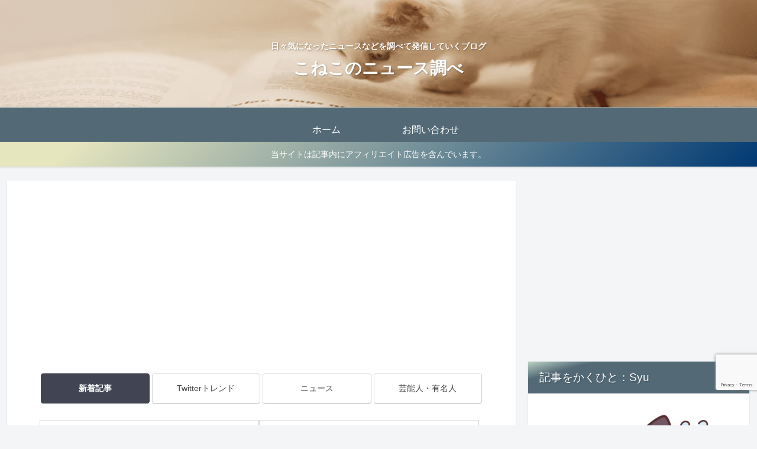

--- FILE ---
content_type: text/html; charset=utf-8
request_url: https://www.google.com/recaptcha/api2/anchor?ar=1&k=6Ld1He4qAAAAAE8KoiKCiEzBDmBXlnqQSbMUH-fp&co=aHR0cHM6Ly9zYWt1cmFpbnRlcnNlbGVjdGlvbi5jb206NDQz&hl=en&v=PoyoqOPhxBO7pBk68S4YbpHZ&size=invisible&anchor-ms=20000&execute-ms=30000&cb=me203254pt4s
body_size: 48803
content:
<!DOCTYPE HTML><html dir="ltr" lang="en"><head><meta http-equiv="Content-Type" content="text/html; charset=UTF-8">
<meta http-equiv="X-UA-Compatible" content="IE=edge">
<title>reCAPTCHA</title>
<style type="text/css">
/* cyrillic-ext */
@font-face {
  font-family: 'Roboto';
  font-style: normal;
  font-weight: 400;
  font-stretch: 100%;
  src: url(//fonts.gstatic.com/s/roboto/v48/KFO7CnqEu92Fr1ME7kSn66aGLdTylUAMa3GUBHMdazTgWw.woff2) format('woff2');
  unicode-range: U+0460-052F, U+1C80-1C8A, U+20B4, U+2DE0-2DFF, U+A640-A69F, U+FE2E-FE2F;
}
/* cyrillic */
@font-face {
  font-family: 'Roboto';
  font-style: normal;
  font-weight: 400;
  font-stretch: 100%;
  src: url(//fonts.gstatic.com/s/roboto/v48/KFO7CnqEu92Fr1ME7kSn66aGLdTylUAMa3iUBHMdazTgWw.woff2) format('woff2');
  unicode-range: U+0301, U+0400-045F, U+0490-0491, U+04B0-04B1, U+2116;
}
/* greek-ext */
@font-face {
  font-family: 'Roboto';
  font-style: normal;
  font-weight: 400;
  font-stretch: 100%;
  src: url(//fonts.gstatic.com/s/roboto/v48/KFO7CnqEu92Fr1ME7kSn66aGLdTylUAMa3CUBHMdazTgWw.woff2) format('woff2');
  unicode-range: U+1F00-1FFF;
}
/* greek */
@font-face {
  font-family: 'Roboto';
  font-style: normal;
  font-weight: 400;
  font-stretch: 100%;
  src: url(//fonts.gstatic.com/s/roboto/v48/KFO7CnqEu92Fr1ME7kSn66aGLdTylUAMa3-UBHMdazTgWw.woff2) format('woff2');
  unicode-range: U+0370-0377, U+037A-037F, U+0384-038A, U+038C, U+038E-03A1, U+03A3-03FF;
}
/* math */
@font-face {
  font-family: 'Roboto';
  font-style: normal;
  font-weight: 400;
  font-stretch: 100%;
  src: url(//fonts.gstatic.com/s/roboto/v48/KFO7CnqEu92Fr1ME7kSn66aGLdTylUAMawCUBHMdazTgWw.woff2) format('woff2');
  unicode-range: U+0302-0303, U+0305, U+0307-0308, U+0310, U+0312, U+0315, U+031A, U+0326-0327, U+032C, U+032F-0330, U+0332-0333, U+0338, U+033A, U+0346, U+034D, U+0391-03A1, U+03A3-03A9, U+03B1-03C9, U+03D1, U+03D5-03D6, U+03F0-03F1, U+03F4-03F5, U+2016-2017, U+2034-2038, U+203C, U+2040, U+2043, U+2047, U+2050, U+2057, U+205F, U+2070-2071, U+2074-208E, U+2090-209C, U+20D0-20DC, U+20E1, U+20E5-20EF, U+2100-2112, U+2114-2115, U+2117-2121, U+2123-214F, U+2190, U+2192, U+2194-21AE, U+21B0-21E5, U+21F1-21F2, U+21F4-2211, U+2213-2214, U+2216-22FF, U+2308-230B, U+2310, U+2319, U+231C-2321, U+2336-237A, U+237C, U+2395, U+239B-23B7, U+23D0, U+23DC-23E1, U+2474-2475, U+25AF, U+25B3, U+25B7, U+25BD, U+25C1, U+25CA, U+25CC, U+25FB, U+266D-266F, U+27C0-27FF, U+2900-2AFF, U+2B0E-2B11, U+2B30-2B4C, U+2BFE, U+3030, U+FF5B, U+FF5D, U+1D400-1D7FF, U+1EE00-1EEFF;
}
/* symbols */
@font-face {
  font-family: 'Roboto';
  font-style: normal;
  font-weight: 400;
  font-stretch: 100%;
  src: url(//fonts.gstatic.com/s/roboto/v48/KFO7CnqEu92Fr1ME7kSn66aGLdTylUAMaxKUBHMdazTgWw.woff2) format('woff2');
  unicode-range: U+0001-000C, U+000E-001F, U+007F-009F, U+20DD-20E0, U+20E2-20E4, U+2150-218F, U+2190, U+2192, U+2194-2199, U+21AF, U+21E6-21F0, U+21F3, U+2218-2219, U+2299, U+22C4-22C6, U+2300-243F, U+2440-244A, U+2460-24FF, U+25A0-27BF, U+2800-28FF, U+2921-2922, U+2981, U+29BF, U+29EB, U+2B00-2BFF, U+4DC0-4DFF, U+FFF9-FFFB, U+10140-1018E, U+10190-1019C, U+101A0, U+101D0-101FD, U+102E0-102FB, U+10E60-10E7E, U+1D2C0-1D2D3, U+1D2E0-1D37F, U+1F000-1F0FF, U+1F100-1F1AD, U+1F1E6-1F1FF, U+1F30D-1F30F, U+1F315, U+1F31C, U+1F31E, U+1F320-1F32C, U+1F336, U+1F378, U+1F37D, U+1F382, U+1F393-1F39F, U+1F3A7-1F3A8, U+1F3AC-1F3AF, U+1F3C2, U+1F3C4-1F3C6, U+1F3CA-1F3CE, U+1F3D4-1F3E0, U+1F3ED, U+1F3F1-1F3F3, U+1F3F5-1F3F7, U+1F408, U+1F415, U+1F41F, U+1F426, U+1F43F, U+1F441-1F442, U+1F444, U+1F446-1F449, U+1F44C-1F44E, U+1F453, U+1F46A, U+1F47D, U+1F4A3, U+1F4B0, U+1F4B3, U+1F4B9, U+1F4BB, U+1F4BF, U+1F4C8-1F4CB, U+1F4D6, U+1F4DA, U+1F4DF, U+1F4E3-1F4E6, U+1F4EA-1F4ED, U+1F4F7, U+1F4F9-1F4FB, U+1F4FD-1F4FE, U+1F503, U+1F507-1F50B, U+1F50D, U+1F512-1F513, U+1F53E-1F54A, U+1F54F-1F5FA, U+1F610, U+1F650-1F67F, U+1F687, U+1F68D, U+1F691, U+1F694, U+1F698, U+1F6AD, U+1F6B2, U+1F6B9-1F6BA, U+1F6BC, U+1F6C6-1F6CF, U+1F6D3-1F6D7, U+1F6E0-1F6EA, U+1F6F0-1F6F3, U+1F6F7-1F6FC, U+1F700-1F7FF, U+1F800-1F80B, U+1F810-1F847, U+1F850-1F859, U+1F860-1F887, U+1F890-1F8AD, U+1F8B0-1F8BB, U+1F8C0-1F8C1, U+1F900-1F90B, U+1F93B, U+1F946, U+1F984, U+1F996, U+1F9E9, U+1FA00-1FA6F, U+1FA70-1FA7C, U+1FA80-1FA89, U+1FA8F-1FAC6, U+1FACE-1FADC, U+1FADF-1FAE9, U+1FAF0-1FAF8, U+1FB00-1FBFF;
}
/* vietnamese */
@font-face {
  font-family: 'Roboto';
  font-style: normal;
  font-weight: 400;
  font-stretch: 100%;
  src: url(//fonts.gstatic.com/s/roboto/v48/KFO7CnqEu92Fr1ME7kSn66aGLdTylUAMa3OUBHMdazTgWw.woff2) format('woff2');
  unicode-range: U+0102-0103, U+0110-0111, U+0128-0129, U+0168-0169, U+01A0-01A1, U+01AF-01B0, U+0300-0301, U+0303-0304, U+0308-0309, U+0323, U+0329, U+1EA0-1EF9, U+20AB;
}
/* latin-ext */
@font-face {
  font-family: 'Roboto';
  font-style: normal;
  font-weight: 400;
  font-stretch: 100%;
  src: url(//fonts.gstatic.com/s/roboto/v48/KFO7CnqEu92Fr1ME7kSn66aGLdTylUAMa3KUBHMdazTgWw.woff2) format('woff2');
  unicode-range: U+0100-02BA, U+02BD-02C5, U+02C7-02CC, U+02CE-02D7, U+02DD-02FF, U+0304, U+0308, U+0329, U+1D00-1DBF, U+1E00-1E9F, U+1EF2-1EFF, U+2020, U+20A0-20AB, U+20AD-20C0, U+2113, U+2C60-2C7F, U+A720-A7FF;
}
/* latin */
@font-face {
  font-family: 'Roboto';
  font-style: normal;
  font-weight: 400;
  font-stretch: 100%;
  src: url(//fonts.gstatic.com/s/roboto/v48/KFO7CnqEu92Fr1ME7kSn66aGLdTylUAMa3yUBHMdazQ.woff2) format('woff2');
  unicode-range: U+0000-00FF, U+0131, U+0152-0153, U+02BB-02BC, U+02C6, U+02DA, U+02DC, U+0304, U+0308, U+0329, U+2000-206F, U+20AC, U+2122, U+2191, U+2193, U+2212, U+2215, U+FEFF, U+FFFD;
}
/* cyrillic-ext */
@font-face {
  font-family: 'Roboto';
  font-style: normal;
  font-weight: 500;
  font-stretch: 100%;
  src: url(//fonts.gstatic.com/s/roboto/v48/KFO7CnqEu92Fr1ME7kSn66aGLdTylUAMa3GUBHMdazTgWw.woff2) format('woff2');
  unicode-range: U+0460-052F, U+1C80-1C8A, U+20B4, U+2DE0-2DFF, U+A640-A69F, U+FE2E-FE2F;
}
/* cyrillic */
@font-face {
  font-family: 'Roboto';
  font-style: normal;
  font-weight: 500;
  font-stretch: 100%;
  src: url(//fonts.gstatic.com/s/roboto/v48/KFO7CnqEu92Fr1ME7kSn66aGLdTylUAMa3iUBHMdazTgWw.woff2) format('woff2');
  unicode-range: U+0301, U+0400-045F, U+0490-0491, U+04B0-04B1, U+2116;
}
/* greek-ext */
@font-face {
  font-family: 'Roboto';
  font-style: normal;
  font-weight: 500;
  font-stretch: 100%;
  src: url(//fonts.gstatic.com/s/roboto/v48/KFO7CnqEu92Fr1ME7kSn66aGLdTylUAMa3CUBHMdazTgWw.woff2) format('woff2');
  unicode-range: U+1F00-1FFF;
}
/* greek */
@font-face {
  font-family: 'Roboto';
  font-style: normal;
  font-weight: 500;
  font-stretch: 100%;
  src: url(//fonts.gstatic.com/s/roboto/v48/KFO7CnqEu92Fr1ME7kSn66aGLdTylUAMa3-UBHMdazTgWw.woff2) format('woff2');
  unicode-range: U+0370-0377, U+037A-037F, U+0384-038A, U+038C, U+038E-03A1, U+03A3-03FF;
}
/* math */
@font-face {
  font-family: 'Roboto';
  font-style: normal;
  font-weight: 500;
  font-stretch: 100%;
  src: url(//fonts.gstatic.com/s/roboto/v48/KFO7CnqEu92Fr1ME7kSn66aGLdTylUAMawCUBHMdazTgWw.woff2) format('woff2');
  unicode-range: U+0302-0303, U+0305, U+0307-0308, U+0310, U+0312, U+0315, U+031A, U+0326-0327, U+032C, U+032F-0330, U+0332-0333, U+0338, U+033A, U+0346, U+034D, U+0391-03A1, U+03A3-03A9, U+03B1-03C9, U+03D1, U+03D5-03D6, U+03F0-03F1, U+03F4-03F5, U+2016-2017, U+2034-2038, U+203C, U+2040, U+2043, U+2047, U+2050, U+2057, U+205F, U+2070-2071, U+2074-208E, U+2090-209C, U+20D0-20DC, U+20E1, U+20E5-20EF, U+2100-2112, U+2114-2115, U+2117-2121, U+2123-214F, U+2190, U+2192, U+2194-21AE, U+21B0-21E5, U+21F1-21F2, U+21F4-2211, U+2213-2214, U+2216-22FF, U+2308-230B, U+2310, U+2319, U+231C-2321, U+2336-237A, U+237C, U+2395, U+239B-23B7, U+23D0, U+23DC-23E1, U+2474-2475, U+25AF, U+25B3, U+25B7, U+25BD, U+25C1, U+25CA, U+25CC, U+25FB, U+266D-266F, U+27C0-27FF, U+2900-2AFF, U+2B0E-2B11, U+2B30-2B4C, U+2BFE, U+3030, U+FF5B, U+FF5D, U+1D400-1D7FF, U+1EE00-1EEFF;
}
/* symbols */
@font-face {
  font-family: 'Roboto';
  font-style: normal;
  font-weight: 500;
  font-stretch: 100%;
  src: url(//fonts.gstatic.com/s/roboto/v48/KFO7CnqEu92Fr1ME7kSn66aGLdTylUAMaxKUBHMdazTgWw.woff2) format('woff2');
  unicode-range: U+0001-000C, U+000E-001F, U+007F-009F, U+20DD-20E0, U+20E2-20E4, U+2150-218F, U+2190, U+2192, U+2194-2199, U+21AF, U+21E6-21F0, U+21F3, U+2218-2219, U+2299, U+22C4-22C6, U+2300-243F, U+2440-244A, U+2460-24FF, U+25A0-27BF, U+2800-28FF, U+2921-2922, U+2981, U+29BF, U+29EB, U+2B00-2BFF, U+4DC0-4DFF, U+FFF9-FFFB, U+10140-1018E, U+10190-1019C, U+101A0, U+101D0-101FD, U+102E0-102FB, U+10E60-10E7E, U+1D2C0-1D2D3, U+1D2E0-1D37F, U+1F000-1F0FF, U+1F100-1F1AD, U+1F1E6-1F1FF, U+1F30D-1F30F, U+1F315, U+1F31C, U+1F31E, U+1F320-1F32C, U+1F336, U+1F378, U+1F37D, U+1F382, U+1F393-1F39F, U+1F3A7-1F3A8, U+1F3AC-1F3AF, U+1F3C2, U+1F3C4-1F3C6, U+1F3CA-1F3CE, U+1F3D4-1F3E0, U+1F3ED, U+1F3F1-1F3F3, U+1F3F5-1F3F7, U+1F408, U+1F415, U+1F41F, U+1F426, U+1F43F, U+1F441-1F442, U+1F444, U+1F446-1F449, U+1F44C-1F44E, U+1F453, U+1F46A, U+1F47D, U+1F4A3, U+1F4B0, U+1F4B3, U+1F4B9, U+1F4BB, U+1F4BF, U+1F4C8-1F4CB, U+1F4D6, U+1F4DA, U+1F4DF, U+1F4E3-1F4E6, U+1F4EA-1F4ED, U+1F4F7, U+1F4F9-1F4FB, U+1F4FD-1F4FE, U+1F503, U+1F507-1F50B, U+1F50D, U+1F512-1F513, U+1F53E-1F54A, U+1F54F-1F5FA, U+1F610, U+1F650-1F67F, U+1F687, U+1F68D, U+1F691, U+1F694, U+1F698, U+1F6AD, U+1F6B2, U+1F6B9-1F6BA, U+1F6BC, U+1F6C6-1F6CF, U+1F6D3-1F6D7, U+1F6E0-1F6EA, U+1F6F0-1F6F3, U+1F6F7-1F6FC, U+1F700-1F7FF, U+1F800-1F80B, U+1F810-1F847, U+1F850-1F859, U+1F860-1F887, U+1F890-1F8AD, U+1F8B0-1F8BB, U+1F8C0-1F8C1, U+1F900-1F90B, U+1F93B, U+1F946, U+1F984, U+1F996, U+1F9E9, U+1FA00-1FA6F, U+1FA70-1FA7C, U+1FA80-1FA89, U+1FA8F-1FAC6, U+1FACE-1FADC, U+1FADF-1FAE9, U+1FAF0-1FAF8, U+1FB00-1FBFF;
}
/* vietnamese */
@font-face {
  font-family: 'Roboto';
  font-style: normal;
  font-weight: 500;
  font-stretch: 100%;
  src: url(//fonts.gstatic.com/s/roboto/v48/KFO7CnqEu92Fr1ME7kSn66aGLdTylUAMa3OUBHMdazTgWw.woff2) format('woff2');
  unicode-range: U+0102-0103, U+0110-0111, U+0128-0129, U+0168-0169, U+01A0-01A1, U+01AF-01B0, U+0300-0301, U+0303-0304, U+0308-0309, U+0323, U+0329, U+1EA0-1EF9, U+20AB;
}
/* latin-ext */
@font-face {
  font-family: 'Roboto';
  font-style: normal;
  font-weight: 500;
  font-stretch: 100%;
  src: url(//fonts.gstatic.com/s/roboto/v48/KFO7CnqEu92Fr1ME7kSn66aGLdTylUAMa3KUBHMdazTgWw.woff2) format('woff2');
  unicode-range: U+0100-02BA, U+02BD-02C5, U+02C7-02CC, U+02CE-02D7, U+02DD-02FF, U+0304, U+0308, U+0329, U+1D00-1DBF, U+1E00-1E9F, U+1EF2-1EFF, U+2020, U+20A0-20AB, U+20AD-20C0, U+2113, U+2C60-2C7F, U+A720-A7FF;
}
/* latin */
@font-face {
  font-family: 'Roboto';
  font-style: normal;
  font-weight: 500;
  font-stretch: 100%;
  src: url(//fonts.gstatic.com/s/roboto/v48/KFO7CnqEu92Fr1ME7kSn66aGLdTylUAMa3yUBHMdazQ.woff2) format('woff2');
  unicode-range: U+0000-00FF, U+0131, U+0152-0153, U+02BB-02BC, U+02C6, U+02DA, U+02DC, U+0304, U+0308, U+0329, U+2000-206F, U+20AC, U+2122, U+2191, U+2193, U+2212, U+2215, U+FEFF, U+FFFD;
}
/* cyrillic-ext */
@font-face {
  font-family: 'Roboto';
  font-style: normal;
  font-weight: 900;
  font-stretch: 100%;
  src: url(//fonts.gstatic.com/s/roboto/v48/KFO7CnqEu92Fr1ME7kSn66aGLdTylUAMa3GUBHMdazTgWw.woff2) format('woff2');
  unicode-range: U+0460-052F, U+1C80-1C8A, U+20B4, U+2DE0-2DFF, U+A640-A69F, U+FE2E-FE2F;
}
/* cyrillic */
@font-face {
  font-family: 'Roboto';
  font-style: normal;
  font-weight: 900;
  font-stretch: 100%;
  src: url(//fonts.gstatic.com/s/roboto/v48/KFO7CnqEu92Fr1ME7kSn66aGLdTylUAMa3iUBHMdazTgWw.woff2) format('woff2');
  unicode-range: U+0301, U+0400-045F, U+0490-0491, U+04B0-04B1, U+2116;
}
/* greek-ext */
@font-face {
  font-family: 'Roboto';
  font-style: normal;
  font-weight: 900;
  font-stretch: 100%;
  src: url(//fonts.gstatic.com/s/roboto/v48/KFO7CnqEu92Fr1ME7kSn66aGLdTylUAMa3CUBHMdazTgWw.woff2) format('woff2');
  unicode-range: U+1F00-1FFF;
}
/* greek */
@font-face {
  font-family: 'Roboto';
  font-style: normal;
  font-weight: 900;
  font-stretch: 100%;
  src: url(//fonts.gstatic.com/s/roboto/v48/KFO7CnqEu92Fr1ME7kSn66aGLdTylUAMa3-UBHMdazTgWw.woff2) format('woff2');
  unicode-range: U+0370-0377, U+037A-037F, U+0384-038A, U+038C, U+038E-03A1, U+03A3-03FF;
}
/* math */
@font-face {
  font-family: 'Roboto';
  font-style: normal;
  font-weight: 900;
  font-stretch: 100%;
  src: url(//fonts.gstatic.com/s/roboto/v48/KFO7CnqEu92Fr1ME7kSn66aGLdTylUAMawCUBHMdazTgWw.woff2) format('woff2');
  unicode-range: U+0302-0303, U+0305, U+0307-0308, U+0310, U+0312, U+0315, U+031A, U+0326-0327, U+032C, U+032F-0330, U+0332-0333, U+0338, U+033A, U+0346, U+034D, U+0391-03A1, U+03A3-03A9, U+03B1-03C9, U+03D1, U+03D5-03D6, U+03F0-03F1, U+03F4-03F5, U+2016-2017, U+2034-2038, U+203C, U+2040, U+2043, U+2047, U+2050, U+2057, U+205F, U+2070-2071, U+2074-208E, U+2090-209C, U+20D0-20DC, U+20E1, U+20E5-20EF, U+2100-2112, U+2114-2115, U+2117-2121, U+2123-214F, U+2190, U+2192, U+2194-21AE, U+21B0-21E5, U+21F1-21F2, U+21F4-2211, U+2213-2214, U+2216-22FF, U+2308-230B, U+2310, U+2319, U+231C-2321, U+2336-237A, U+237C, U+2395, U+239B-23B7, U+23D0, U+23DC-23E1, U+2474-2475, U+25AF, U+25B3, U+25B7, U+25BD, U+25C1, U+25CA, U+25CC, U+25FB, U+266D-266F, U+27C0-27FF, U+2900-2AFF, U+2B0E-2B11, U+2B30-2B4C, U+2BFE, U+3030, U+FF5B, U+FF5D, U+1D400-1D7FF, U+1EE00-1EEFF;
}
/* symbols */
@font-face {
  font-family: 'Roboto';
  font-style: normal;
  font-weight: 900;
  font-stretch: 100%;
  src: url(//fonts.gstatic.com/s/roboto/v48/KFO7CnqEu92Fr1ME7kSn66aGLdTylUAMaxKUBHMdazTgWw.woff2) format('woff2');
  unicode-range: U+0001-000C, U+000E-001F, U+007F-009F, U+20DD-20E0, U+20E2-20E4, U+2150-218F, U+2190, U+2192, U+2194-2199, U+21AF, U+21E6-21F0, U+21F3, U+2218-2219, U+2299, U+22C4-22C6, U+2300-243F, U+2440-244A, U+2460-24FF, U+25A0-27BF, U+2800-28FF, U+2921-2922, U+2981, U+29BF, U+29EB, U+2B00-2BFF, U+4DC0-4DFF, U+FFF9-FFFB, U+10140-1018E, U+10190-1019C, U+101A0, U+101D0-101FD, U+102E0-102FB, U+10E60-10E7E, U+1D2C0-1D2D3, U+1D2E0-1D37F, U+1F000-1F0FF, U+1F100-1F1AD, U+1F1E6-1F1FF, U+1F30D-1F30F, U+1F315, U+1F31C, U+1F31E, U+1F320-1F32C, U+1F336, U+1F378, U+1F37D, U+1F382, U+1F393-1F39F, U+1F3A7-1F3A8, U+1F3AC-1F3AF, U+1F3C2, U+1F3C4-1F3C6, U+1F3CA-1F3CE, U+1F3D4-1F3E0, U+1F3ED, U+1F3F1-1F3F3, U+1F3F5-1F3F7, U+1F408, U+1F415, U+1F41F, U+1F426, U+1F43F, U+1F441-1F442, U+1F444, U+1F446-1F449, U+1F44C-1F44E, U+1F453, U+1F46A, U+1F47D, U+1F4A3, U+1F4B0, U+1F4B3, U+1F4B9, U+1F4BB, U+1F4BF, U+1F4C8-1F4CB, U+1F4D6, U+1F4DA, U+1F4DF, U+1F4E3-1F4E6, U+1F4EA-1F4ED, U+1F4F7, U+1F4F9-1F4FB, U+1F4FD-1F4FE, U+1F503, U+1F507-1F50B, U+1F50D, U+1F512-1F513, U+1F53E-1F54A, U+1F54F-1F5FA, U+1F610, U+1F650-1F67F, U+1F687, U+1F68D, U+1F691, U+1F694, U+1F698, U+1F6AD, U+1F6B2, U+1F6B9-1F6BA, U+1F6BC, U+1F6C6-1F6CF, U+1F6D3-1F6D7, U+1F6E0-1F6EA, U+1F6F0-1F6F3, U+1F6F7-1F6FC, U+1F700-1F7FF, U+1F800-1F80B, U+1F810-1F847, U+1F850-1F859, U+1F860-1F887, U+1F890-1F8AD, U+1F8B0-1F8BB, U+1F8C0-1F8C1, U+1F900-1F90B, U+1F93B, U+1F946, U+1F984, U+1F996, U+1F9E9, U+1FA00-1FA6F, U+1FA70-1FA7C, U+1FA80-1FA89, U+1FA8F-1FAC6, U+1FACE-1FADC, U+1FADF-1FAE9, U+1FAF0-1FAF8, U+1FB00-1FBFF;
}
/* vietnamese */
@font-face {
  font-family: 'Roboto';
  font-style: normal;
  font-weight: 900;
  font-stretch: 100%;
  src: url(//fonts.gstatic.com/s/roboto/v48/KFO7CnqEu92Fr1ME7kSn66aGLdTylUAMa3OUBHMdazTgWw.woff2) format('woff2');
  unicode-range: U+0102-0103, U+0110-0111, U+0128-0129, U+0168-0169, U+01A0-01A1, U+01AF-01B0, U+0300-0301, U+0303-0304, U+0308-0309, U+0323, U+0329, U+1EA0-1EF9, U+20AB;
}
/* latin-ext */
@font-face {
  font-family: 'Roboto';
  font-style: normal;
  font-weight: 900;
  font-stretch: 100%;
  src: url(//fonts.gstatic.com/s/roboto/v48/KFO7CnqEu92Fr1ME7kSn66aGLdTylUAMa3KUBHMdazTgWw.woff2) format('woff2');
  unicode-range: U+0100-02BA, U+02BD-02C5, U+02C7-02CC, U+02CE-02D7, U+02DD-02FF, U+0304, U+0308, U+0329, U+1D00-1DBF, U+1E00-1E9F, U+1EF2-1EFF, U+2020, U+20A0-20AB, U+20AD-20C0, U+2113, U+2C60-2C7F, U+A720-A7FF;
}
/* latin */
@font-face {
  font-family: 'Roboto';
  font-style: normal;
  font-weight: 900;
  font-stretch: 100%;
  src: url(//fonts.gstatic.com/s/roboto/v48/KFO7CnqEu92Fr1ME7kSn66aGLdTylUAMa3yUBHMdazQ.woff2) format('woff2');
  unicode-range: U+0000-00FF, U+0131, U+0152-0153, U+02BB-02BC, U+02C6, U+02DA, U+02DC, U+0304, U+0308, U+0329, U+2000-206F, U+20AC, U+2122, U+2191, U+2193, U+2212, U+2215, U+FEFF, U+FFFD;
}

</style>
<link rel="stylesheet" type="text/css" href="https://www.gstatic.com/recaptcha/releases/PoyoqOPhxBO7pBk68S4YbpHZ/styles__ltr.css">
<script nonce="5LMriFZMpWJGrBbnibGoLg" type="text/javascript">window['__recaptcha_api'] = 'https://www.google.com/recaptcha/api2/';</script>
<script type="text/javascript" src="https://www.gstatic.com/recaptcha/releases/PoyoqOPhxBO7pBk68S4YbpHZ/recaptcha__en.js" nonce="5LMriFZMpWJGrBbnibGoLg">
      
    </script></head>
<body><div id="rc-anchor-alert" class="rc-anchor-alert"></div>
<input type="hidden" id="recaptcha-token" value="[base64]">
<script type="text/javascript" nonce="5LMriFZMpWJGrBbnibGoLg">
      recaptcha.anchor.Main.init("[\x22ainput\x22,[\x22bgdata\x22,\x22\x22,\[base64]/[base64]/[base64]/bmV3IHJbeF0oY1swXSk6RT09Mj9uZXcgclt4XShjWzBdLGNbMV0pOkU9PTM/bmV3IHJbeF0oY1swXSxjWzFdLGNbMl0pOkU9PTQ/[base64]/[base64]/[base64]/[base64]/[base64]/[base64]/[base64]/[base64]\x22,\[base64]\\u003d\x22,\x22azhudUHDsi/Djg/[base64]/DlVgiLDbDiGzDqBpBDF/Cu8OvwqLDqsKIwqDCi3UYw5HCn8KEwpcMHcOqV8K1w4oFw4RCw7HDtsOFwplYH1NXe8KLWhMCw755wq1DfiljUQ7Cun7Cn8KXwrJrAi8fwqDCgMOYw4oPw7rCh8OMwoUKWsOGYGrDlgQjanLDiE7DvMO/wq01wrhMKRFBwofCniZPR1lhWMORw4jDhCrDkMOADsORFRZDQ2DCiErChMOyw7DCpxnClcK/G8KUw6cmw6jDjsOIw7xRFcOnFcOtw4DCrCVQDQfDjBDCsG/DkcKbeMOvIRI3w4B5L3rCtcKPFMK0w7clwoAMw6kUwrfDhcKXwp7DjncPOXzDjcOww6DDpMORwrvDpAhIwo5Zw73Dm2bCjcOlVcKhwpPDv8KqQMOgW2ktB8O/wpLDjgPDsMOpWMKCw6x5wpcbwrPDtsOxw63Dr0HCgsKyFsKmwqvDsMKFVMKBw6gWw7IIw6JIFsK0wo5iwrImYm3CvV7DtcO6acONw5bDl3TCogZVSWrDr8Oaw4zDv8Oew4/Cn8OOwovDoAHCmEUFwp5Qw4XDg8KIwqfDtcOuwrDClwPDgMOpN15cVTVQw6DDkynDgMK/YsOmCsOGw4zCjsOnK8KOw5nClVvDlMOAYcOmFwvDsFwewrt/wrxFV8OkwqzCqQwrwrJBCT5nwpvCimLDqMK9RMOjw5PDszokWAnDmTZ1fFbDrGVGw6IsT8OBwrNnXMKOwoobwooUBcK0J8K7w6XDtsKowpQTLkzDpEHCm1AZRVIZw4AOwoTClMKbw6Q9S8Oow5PCvDvCqynDhn3CncKpwo9qw6zDmsOPU8ORd8KZwpQfwr4zOS/DsMO3wpvCmMKVG0HDncK4wrnDjh0Lw6Emw6U8w5F0JWhHw7zDhcKRWwdaw59bUw5AKsKxeMOrwqc1X3PDrcOoamTCsmkCM8OzE2rCicOtMcKLSDBXelLDvMK1UWROw47CrBTCmsOsCRvDrcK7Dm5kw613wo8Xw4kgw4NnfcO8MU/Dt8KjJMOMIGtbwp/DrhnCjMOtw6pZw4wLT8Ohw7Rgw4JQwrrDtcOPwoUqHl9jw6nDg8KyfsKLcijCnC9EwrTCqcK0w6A6Jh55w5DDpsOufR9cwrHDqsKZZ8Oow6rDt39kdWbCrcONf8KDw6fDpCjCt8O7wqLCmcOoVkJxY8KMwo8mwqLCmMKywq/[base64]/DoMKeW0rDtUY1fsKoFsKXX8KPw699w64vw4Jyw5RlKm0ONwvDqGYOwq3DjsKMRwTDiSjDncOcwr1KwqLChnHDt8O3SsKzFCYjW8OiSsKtHBHDlF3DgkpUVcKrw5TDrcKkw4TDozTDsMOWw77Dgh7Csip1w5IRw7k/w7piw5vDosKlw4/CjMOswr0hawUCAFLCmcOEwoslWsKRfnsvw7Eaw6LDhcK2wrgqw6NswoHCoMOHw7DCqsO9w60BAH/DqFLChkEAwogdw7FbwpLDsHACwoU3YcKaf8O1wo7CiC5ycMKqJMObwpY9w493w4wfw6XDk2s2wptZGAJpAsOGQcOawqXDh3AKaMOQJXFWNF1AJykNw5bCksKZw498w4JnZGoZbMKqw65tw7InwprCnCxxw57Cgk8/[base64]/Cv1jDnjPCtcOMGsKrw55cacKTXsK0cRPDiMOKwobCv2Jfw7zCkMKHWBnDgMK7wonChj/Dk8KsOHgxw48ZC8OWwo9mw4rDvSPDpBYefsORwqkiJ8KeckvCqzYTw6rCo8KhEsKMwrfCv0vDs8OuEgnCnj/Cr8KnEsOEA8O4wpfDo8K7B8OWwq7CmcKDw6jCrD3Dh8OAI0F1TGDCmmRSwohZwpMzw6HCr319D8KrUcOkJcOLwqcSR8OTwoLCrsKBMzjDiMKVw5I0AMK2WmRhwqBoJcOcYCsxf3EQw4wNbxJCZsOpR8OHWMOXwrXDkcOPw6Few7g/XcO/[base64]/DrsOuwokaT23DvMOLBw/CisKTfirDn8K1wqJFwp7DlEzDuTVxw5UiG8OQw7NCw5RKc8O5cWJSajMcYcOcVEIbdsOJw5tcDx3Don/[base64]/Y8OVawrCnMKWfWQhWMOYWMONw57CqcKcSR5kw4TCjQ/Dgl7Cm8OgwobDlyZEw7N/FhzCnHzDpcKXwr9fDC4kOjHDrnXCgD3CpsKrZsO8wpDCoiMIwofCiMOVacODSMKpwppLCMKoEGUCEsKFwrdrEgtbKMOUw5sLN2ZCw7zDpBY1w4TDr8OSTMOWSU7Dnlk7A0rDkQB/W8OPdsKdLMOzwpbDiMOYPWoHYsKQIxfDrsKjw4FraEVHRsOAI1QpwqrDicOYXcK6JsOSw6bCoMOdIMKcSMKZw6/[base64]/DjBoAcsK3wr4Fc8OOHhHCmgvCpcKCwqd4w6/Ds3bCucKffUAPw7HDoMO9Z8OTPMOPwoHDs2/ClmAnexrCo8OPwpDCrMKoOl7DhsOhwq3ChW9ybDLCuMOBIcKeLDTDgMOuIcOcBHLDi8ObX8KwYRHCmcO/MMOGwq8Lw7NdwrPClMOsA8Kaw5onw5UJY0zCtcOCfcKAwqnClsKGwq58w5PCo8OKV2dKwr3DqcO4wo9Tw6zDoMKxw4ZCwqvCmWLCoWJSKUQCw7srw6zCgGXDkSvCvllOcVcfYsOKGMO0wqvCkzfDpgPCm8OEQlE9bcKqUjMdw7EWWFpswqs6wpPCkcKaw6/DnsOEUiROw6LCjsO2wrJaCcK8Z1LCgcO7w6VHwosvVTLDncOkAi9UN1jDuSzCniMNw5YWwrRJEcO6wrlUccOgw7wGLsO7w4kTJU0ebQNhwpDCuB0JUy/CiiMvLsKTRXM/Gll1WTZnHsOLw57CusKiw4V9w7oiS8KQIsOKwodfwqXDmcOKGgR/Fh7CnsO2w4pkNsOGwrHCgxFaw7LDuQTDlsKECcKSw7tZAUlpJyRGw4lEUSTDqMKnJ8ODXcKEYsKKwrPDnsOGc3ZUFADChcKST3DCjGTDgBU6w4lGB8OIw4FYw5/[base64]/[base64]/DgMOaw63DuDPCtSHCsl0vH8ODRsKIw5pweHHCrGtzw75uwrrCsjFDwp/CqgvCi3c8RyvDnH3DkTZjw4Muf8KqPcKnC37DisOawrHCncKmwqfDr8OeKcOtZ8KIw4dqw47Dp8ODw5dAwrjDgsOJIGfCjTo/woPDvxDCrGHCpMO3wrsWwoTCr3LCsi9IL8Oiw5nCiMOWWCLCocOewoM8w73CpBDCjcOSXMOzworDrMO/w4YFIsKXLcOWw7PDqX7CisKkwqPDpGjDnjQAVcO/XcOCAsKUwotlwqPCoHQ7LMO0w6/CnHsYCMOQwrLDrcOxHsK9w77ChcObw5FMOUV4w4tUPcKrwp/DkDkWwrfDig/CkRfDosKow6EJcsKOwrNnBD5Hw4vDhU1AbjFPVsKIQMO4awnCjHLCo3UgNTYKw7PCql0ZMcOQCMOGdirDo3txH8OGw6UCXsOFwrohXMKpwo/DkDcNVEBvAy8NX8Ksw7LDo8K0ZMOpw5VEw6/CrT/CvwZow5fCnFjClMKawqA/wq7DkB3CiEw8woV6w7rDmhIBwqI7w7PCr13Cnil1Cz1oSX8qw5LCr8O9c8KzRhpSbsOfwqPCvMOww4HCiMOMwpIXKw3Dnx8kwoMqT8Ofw4LCnmrDmsOkw78Ow6/Cp8KSVCfCgcKSw6nDpEcmM2rClsOCwrdyAjJCT8KPw4fClMOUS2Qdw6rDrMOhwqLDpsO2wp8bKMOlYMORw54Ww7nCvGJ0Uj9vHMO+T3/Cq8OlUFVaw5bCucKlw75RHR/CgDrCr8OKP8OARzTCi1Nmw7c0HVnDg8OXUsK1E1hxRMK4FFd/wocew73DhcO/YxzCoXRtw4HCt8OPw6Aewp3Dv8KFwq/DrW3DlxtlwpLCnMO5woQgJ2k/w75xwpo+w7zCuH1VTwLCjCDDtWtVYhgZEsOYfXQBwr1iLS9RQ3zDqHwlworDoMKcw7MoXSjDolACwoE0w5nCrQk5RsK4QSx7wpNcEsOvw7Q0w6nCkUcPwrnDn8OIEk/[base64]/DpmVHTinChC3CgMKOwq4QwoQaczdzZsOCwpxKw6Fcw4hwdCYiT8O0w6QVw6/Dm8OIdcOoZ1NTdcOtIDlzdzzDocOwI8OHNcOjR8Kiw4TCpsOYw40yw49+wqHChGtQah5dwoTDnsKPwpJOwrkPd3lsw7/DplzDrsOKYkTCnMOXwrHCvwjCm1/DmMKsBsOkQMKpRsK1w6IXwoAEBVfCucOdfsKvDClTXMK/IsKywr3CncOtw5ljNUnCqsO8wpxXY8KUw6fDt3fDnWp4wqMjw7g6wrLCl3Jfw6XDrljDt8OeAXlTL0wpw6HDhlgew7FcNAA7Xjlww7Z2w6DCrw/[base64]/LMOYN1RvagfDr8OjwqlXFXXCvMKiwqxVYxFOwrcxCGLDlhLCjG8Gw4DCsXXDosOPAcKkw7Juw40MRWMeaSQkw7PDuEwSw7zCnlvDjBtHRmjDgsOkTB3CtsO1f8Kgwq0Fwp/DhlpowqQfw5d2w4HCqsOVW2HCiMKHw5/DgjbDhMOPwonCk8KJYMKgw6nDmgw0N8Oow6dzB0YMwoXDg2fDiAsbBmLDkhPCsGZ8K8OZI0Mjwp8zw5ZXwqnCuBrDlFHChsOBY1VzaMOrByDDr28oH1MvwpjDt8OsLUk+V8KkYsKlw6Q/w7TDkMO5w6NqGA0PB3p8FcOWRcKyQcOJIRnDkUbDoi7CshlyIjc9wp9zGmbDhGAJasKhwroQTMKKw4AVw6hAw53Dj8K/w6fDqGfClWvDoGlXw6QqwqXDu8Ohw5XCvyI+wp3DrQrCncKgw7YZw47Cl1XDsTJRaEomNg/Dh8KJwoJPwoHDvinDocOewqIXw4vCkMK9Z8KGJcObMSHCqQYEw7HCscOfwpDDhcO6PsKtPz0/wp9hM2jDosOBwpZkw6bDqHbDnGnCo8OxWsOZw4cnw7RZWx7CoE/CmA8WVkXCqkbDucKaOyrDuHBHw6fCkMOjw7vCmmtIw6xtSkrCjQkIw5DCicOnAsOxfwk9A0vClCjCqMOrwovDkMOwwp/DmMOcwpFSw4fCl8OScj40wrVlwp/CqS/[base64]/DosOaw6Fxw5LDk18dw6cVWcKmCR7DpB93w6N3woFzcDnDqFAdwrEdRMOfwpMbOsO4wqVLw5F3a8KfXywyH8KzIsKVa0ABw45xXnjDn8KNAcKaw43ClS/[base64]/Cljp5aQ7DhQt6w5/DtkFhwpPCkMOZw7DDll3CjzHCj3p4ajwSw5PDrx46woLDm8OPwq7DtXkGwpsfGS3CpT5OwpPDpMOuCAHClMOgbi/[base64]/CrRTDuHjCvcOBCcO9IsONw4nCrMKZTBTDqsOEw5Q/[base64]/DkhtVEcKjw68hDQnCuMK6EcKhwprCocKmw6zCgMOrwopCwqUAw4zDqhU4HxgeKsKuwod+w45MwrAxwoDCj8OfFsKmJsOITHJfUlQ4wpRGN8KLCMOGTsO3w50lw7UCw5jCnjJ5e8OQw7TDmMOnwqoZwpPCnVTCjMO/VcK+Jn4rKyLCvMOHw7PDiMKuwq/[base64]/DuH3Du8OBRcO+PMKjwr8kAyVuwrdzwoDCgMOlwowDw6F1OFknJhzDscKsb8KCw5bCpMK1w7FPwogIEsOIKVLClMKAw6vClcOrwpUdCcK8WBbCk8KvwoHDrHVnYMKBLzPDn0XCtMOxYkcdw55mNcOOwpnCiFFeI1NXwrjCvgzCjMKJw5rCnxvChsOGJh/[base64]/WQbDl8Ogw6wHf8Oaw7/CklHCoMO4MsKPcsOMwprDgWvCkMKCWcO2w4vDlQhiw7J+WsOhwr/DrGwawpoYwobCjk/DriQTw7bCiXXDhwonOMKVEBvCjE5/J8KnEWYUH8OEMMKxUE3CrSbDlMO7aVpEw7t0woEbFcKaw4bCssOHZmzClsOzw4wxw64nwqplRgjChcORwrg/wpvDiCDCqx/Cl8OxecKIaztEeTRRw7bDnzgww53DnsKhwqjDijxgB0fDoMO5KMKuwpJeXEIlQMKiKMOrLz8lcHvDp8O3R3VSwq9cwpoKGsKHw5LDm8OtNcO6w5kQYsKVwqXChUbDoQpGZH1zD8OcwqQXw5BVflIcw5/DqVTCnsOUB8OtemTCu8KWw58Kw4k6csOwcy/DqXrClsOqwrd+fMKhQ1UCw7HChMOUw6VTwq/DkMKmTsOOKxVUwpN2L2kBwo9dwqDCnCfDkjfCu8K6wqLDo8KWVA3Dh8KSfkpmw4TCmB8jwqMPQAJmw67DlsOIw47Cl8KZIcKVwqjChsKkfMO1d8KzGcOdwp9/FsOlD8OMFsO0MUnCi1rCt3DClsKPNQrCqMKfe0HDq8OeGsKSUsKBG8O6wrzDozbDqMOMwqwVDsKQWcOQHWIqecOlw5PClMKgw7lJwovCq2DCvcO2PzXDh8OkeF1Rwo/DhMKFwr0ZwqXCg3TCpMOuw7pgwr3CtMK6dcK7w484PGIKF2/DrsO2AcOIwprCpG/DpcKow7HCvsKlwpDDuzc4AhvCjxLCgndbWAoew7EIVsKhSgtIw4bDuw/CtXDCicKfJMKBwqAyecO7wpHCskTDgTMmw5jCi8K+YnMuw4/Cn0VsIMKKVk7DhsOlG8OtwoULwqcawpsVw6bDhz/Cn8Kdw407w4zCrcKuw4kFPxDDgwPCpMOHw5gWw4bCpWTCg8OIwo7CpzpcUcKPwrlyw7MNw5I0YFrCp1R2dSDCs8OawqbChGxHwqJcw58Gwq3CosOXecKKMF/DvsOowrbDu8KqI8OETwnDliRkTsK2MVZww4XCknjCv8OEwoxCCx4aw6gqw6/CiMOwwrXDj8Kjw5gwIMOCw6VZwpLDpsOeH8Kjw6svW1HCnTDCq8O/wq/CpR5QwoJ1UsKXw6fDgsK4BsOyw654wpLCi314Rgk1BmgtYljCp8ONw6xfSTbCpcOwL0TCvEpUwqPDqMKgwoTCm8KYHkF6NBcpbWsJN17Cu8ONfTk9wqvCghDDqMO+SmZXw6xUwpNRwoHDssOTw7N+PHhuOsKERXAlwo4ndcOffR/[base64]/wrY8TgV3Eg/[base64]/T8OWLFw7wqVdXDrDmMOiQXnCjsO2AcKIU3DCkcKyDxQcJMOXS0TChsKTQ8K/wqfDnyJ+w5DCoFs8KcONeMO4TGchw6/DjApdw6clIBU1A3MNFsKsTUg7w7o9w4/CtREGOBbCrRDCp8KXXAsjw6B/w7d8HMOLCXJgw7nDu8Oew6UUw7fDhWfDhsOLJg0TeR8/w7AVf8KXw6XDmgUWw6LCizgQdB/Do8O+wrrChMOcw5tPwrPDgHR0wp7CqcKfDcKpwoBIwrvDuSPDu8KXOg5HI8KmwrY+c2sjw64DHk8ZMMOnBsO3w5fDmsOoDAouPTQXFcKQw55Yw7BqKS3DgCUCw7zDmk0iw58fw4nCuEwFeGHDmMOvw75eLcOQwqfDl1DDpMO9wq/DmsORbcOUw4vCtmkcwr5KXMKIw7jDq8OKGmMowpfDgmPCv8OSRjHDuMOWw7TDksOqwpnCnivDr8KmwpnCoygoRFE2bGNcJsOzZmtFMBUhOQ/CpDXDn0dxw5HDkgw4Y8OBw58bwp7CnxvDggnDvMKgwrFWCk00QcO7RAPCoMOAAwbCgcOqw5FKwrYlG8Opw7F5XsOucBF8R8O7wpXDnRldw5jCoz/DmGvCj1PDg8Oewo55w6TCsgbDp3Rpw6ohwrHDu8OHwrRKSkXDjMKiV2Zva1FTwrJWE17Cl8OGCcK8K2FEwoxBwrNCIsKMR8Ozw6DDlMKew4/[base64]/[base64]/CrztYTcKqY8K5dlEmwpXDsMKswokSJcOGYnDDnMOxw4TCrUAZcsO1wqZqwoI/w4rCi0oZNsKRwqZtEMOIwoApbEtnw53DmsKOFcK6woHDtcKqIMKoODHDkMOUwrYRwoHDsMKOwrvDucO/Z8OeFhkZw6MTQcKsMMOXVSstwrUXKyTDm0s4NXhhw7nCi8K4wpxZwoXDisOxdDzCrj7CgMK5EMO/w6rChGrCh8OJOcOhIcOIYFx0wr0hacK2LMOqK8K9w5LDgjPDrsK9w4A0BcOANlnDhG5+wrcqEcOCHSRHasOuw653CkTDo0bDmGDCpSnCgHdnwo5Rwp/DmyfCkXk4wrdtwobCkjfDocKkZ2XChw7CscOFwqfCo8KWHU/Ck8KCw6s8w4HDrcKFw5vCtSFKKm4xw41DwrwxEQ7DlwE3w5vDssOpNzRaJsKVw73DsyYowqMhbsO7wrxPG07CgijDtsKKe8OVUWBWScKRw6RwwqzCoypSPHAnCAFLworDrw1nw6YwwoNDAUXDtsO2wrTCqB5Fb8KwCsO8wqw2OSBlwrMTHcKaesK2fnVBJAfCocKCwo/CrMKwOcOXw5DCihUDwr7DgsKVSMK6wpZvwobDmRsZwp/CgcO6UcO4PMK1wrHCt8KkKsOcwqpdw4rDgsKlVmczwprCm0Fsw6J4F0lDwrrDmjDCpFjDicOQfiLCtsOMdgFPSCYKwokZMFo8X8OiVl4ATA4YAU07O8O4b8OoH8KRGMKMwpINLsOWH8OlSlHDr8KPWgrCkWDCn8OITcOQDGN+TsK3XT/CisOGOMOww6ByfMOBTFnDslI4XMOawp7Dl1PDvcKAAjIYIz/CiS97wooHW8KWw5DDuTtcwoMCwp7DuzbDqU3CgWTCtcKfwoNIZMK9OMK9wr0swr7DiTnDpMKww5/DtMKYJsKgXsOKERsbwpzCjBnCrh/[base64]/Cn8OYIcKew7rCi8Osw7vDlsO7AcKNJz3DosKpOsOaSwXDhMKywoJfwr3Dh8OZwqzDpxTCjjbDt8KsWD7DpXfDpXF5wqXCksOqw6A2wp/[base64]/ClsK+w5TDlULDqhg3aAV8OsKOFyjDrgQmw4fCpsKvKsOHwqR+HsKywqjCssKnwq8lw4vCuMO+w4/DscO4YMKpZRDCp8K0w4rCtxvDmjjDuMKTwpvDvCR/wo0ew5VNwpjDpcO/dylkWDnDhMO/LTLCvMOvwoXDoHhvw57Dt1XCksO7wpjCoxHCuHMxHFszworDrUrDv2RCCMOAwoY+AAjDthITW8Kbw5jDmWp/wofDrMO1aiLDjVXDqcKIRcOdb3/CnMKZHDEYXW8HLDBfwovDsQ/CujFBw5LCrjbDhWhbB8OYwojDiVzDkFwxw7bDpcO8OgjCn8OWS8ODZ3M5bz/[base64]/Ds8KCwoZ5w5Vuw6TDrMO0fxbCiMKALsO5wqYQFsKkTlg9w5xZwpvCucO4NFVGwrUbw4fClm1ow79cGhcAKsKZJ1TDh8O7wpPCtz/CmDtnBXkeZcOGRcO4wqfDvgdYa1bCl8OcFMOJcFtqFicpwqzCm1IyTGwCwp3CtMOZw51tw7/DtGEdQzc5w73DpgkbwrHDrMOuw50Gw68MLX/CrcKWbsOJw6R9EMKsw4NNVi/DocO0cMOgX8OedhTCmF7CjwTDslXCjMKlB8OhNsOOFQDDij3DoCrDkMOBwo/CjMKSw70fTMK9w7BFPVvDrVPDhFTCslXDpylwdx/DocOxw4nCp8K9woLCnW9aYnPCgnd7VMO6w5LCtcKywp7ChATDkUYZURdVLVA4RG3DnxTDicKMwp/CicKWUsOUwrbDpcOEe37DmFHDinDCjMORGsOYwpbDisKXw6DDvsKdWCBRwopNwprDg3lZwqbDv8O/w4k6w71kwrjCo8KlUz3DsFjDv8O3w5wxw5U6OsKkw5vCvhLCrMO0w7/CgsOJeETCrsONw6bDgnTCisKASDfCvWhbwpDCosOnwphkQcOzw53DkG5nw4omw6bCgcOcN8KbGCjDksOJdErDm0E5wr7CpSIlwrhHw4UjdTTDpmtHw5Jywqo2wolYwop4wpU7Hk3CkETCp8KAw5/Co8KEw4Iew4xnwolmwqPCkcONKTMVw40cwowGwqbClkbDj8OrZMK2FFLChmpkcMOAQFJxfMKWwq7DsC/[base64]/[base64]/CqcKHw7zDqyLDh1/[base64]/Dlj8aXcOhUcObHlvCncO2wrvDjmbCgi4MCcKpwoDDhMO7PWvCqMKADsKCw50KaQHDuFctwpPDp3Mbw6RRwodgwrzCqcK/wq/Cng4ewqrCqBUrGcOIfidrKMO5D0Y4w50OwrQQFxnDrkXCo8Oow5dnw7fDssOVwpMHw6Byw7x4wp7CtsOKdsK8GQUaFizCicKswpQlwrnCjcOfwqo5S0FKQBYLw4dIC8O9w7AoeMK8ajYFwrvCtsO8wobDs09hwq5TwpDClCjDnhZJD8Kmw4LDvsKDwpZxHA/[base64]/Dg8KxF8KHw6E3w5EKw7YzfMOHwoXCmQoJasO2WF/DoGLDp8O9dyLDjDhgRVgyHcKIKiYOwo4ywrbDmXVSw77CocKew4DCjzISEcKowr7Dv8O/wpN5wowrAGYwRwTCtjrCpA3DrUbDr8K4OcKqwrnDiwDCgGQdw6M9IcKaF1bDqcOdw5LDi8OScsKFYUN7wq95w58/[base64]/wpzDnMOuR0o3MirCncKAw5vDqHPCqsOMcsKTNSXDmMO+EULCkC9QHQ1TRMKqw6rDlcK8woPDgTAGcMKqJEzCn1IOwpZ2wpbCksKWVCZzOMOLRcO1dx/[base64]/[base64]/CtcKQOG7DqwTCocOiOMKJJQLCocKjw4EEw4k3wrDDl0AFw6rCow/DocOxwopoH0R9w5IKw6HDhcOxV2XCiSvCucKhM8O7c3MQwofDsDrCnQJQWMO2w4JUQcO2WF9gw5MOWMK9T8KYesOXKW06woczworDtMO/w6XDtcOhwrVlwrTDrMKRHMOab8OWDVXCimbDqEHDimpnwqjDkMONw4MvwpXCocKICMOjwqhWw6/Ci8K/w77DlsKAw4fDrA/[base64]/DgMOFbMKbw5g9JFdufcOQw4XClD1DGA7CosKqAS0awrfDizEdw7ZaVcOlEcKwZsOYEUgIM8K9w4nCv1A1w4ESLcK4w6ISdA/CrcO5wojCqcOvYcOFKHPDgTF9wrcRw6R2FCrCqcKsBcOgw7smccOod0XCqMOywr/Crgslw6BEfcKWwrEaTsKbQVF0w50MwpzCisOawr1gwqExw5cvV3XCuMOIwrHCnsOxwqM6J8O7w7DDiXI/wozDt8OowrPChW8UF8KpwocNDGNhBcOGw5jDtcKLwrNjSyJrw5NKw6DCtTrCriNTfsOrw5bCmwbCpsKWZcKqUsOwwo8RwqNhHhwHw53CgUjCocOeLMOdw7FVw7ViOsOywop/wrzDlgZcFRkQXGdGw4wiXcKxw5BYw4bDgMO0wq49w5rDvkDCtsKEw5rDjQTDs3YNw70kcWDDgUQfw5rDoErDn0zCrsO/w5/Cj8OJAMKywppnwqBqaUt9Y0lkw4Qawr/CiwPCk8K8wpjDosOmw5XDuMK3KE9AD2ERJ3okG2fCh8OSwqIPw5sINsKxWcKVw6rDrsOYMMOFwp3Ctyw2O8OOKkXCr0Z/[base64]/GEjDncOab8OVw6UCWMOjfk13RWvDg8KtcMOTwrLCtMKKPULCg3vCiG/CkzRaecOiMcKbwpzDocO9woB6woR/O1V8bcKZwosbDsK8CAXCq8OzaXbDlh8VdDdCb3DCssKkwoQNIArCsMOdU2rDkVjCnsKgwplZCMOIwpbCs8KwaMKXNUTDlMK0wrsIwoLDk8K1w7DDjFDCtk8ywoMpwqolwo/Cp8Kjwq7Cu8OtEMK8CMOew55iwp3CocKCwqtQw4bCogVNAsKeSMKZSQbDrMOlMHzCk8Ozwpcpw5Niw6g4PcKSR8KQw7okw47Cj27Dn8K6wp3CjMONP2YcwogoZcKBUsK/VcKYdMOIWgvCjkw9wp3DnMKewrLCjgxEdMK4F2wuQ8OBw7hWw4ElC0rDvTJxw5wpw6XCtMKYw5sYLcO1w7zCq8OtdDvDoMO/[base64]/CjSx/ecOONMO5X8KnMcKtdHfDp8OXXgZ3KTwVw65AOUIGLsKOw5FYQggdw6NNw5zDuBvDpEILw5g/YRzCkcKfwpduHsOVwpwDworDjGrDoCo6PwTCjsKoN8KhK0jDtQDDmwdxwqzCkUJUAcKmwrVaDTzDqMO+wqbDqcOuw63Dt8ORe8OtT8KnXcOqN8O/[base64]/BwR0YsOKPC1qEnsRwqF3NcOHw4zDo8OhwoTDgknDmjDCrcOiTsKFP39BwqEDOChfAMKOw78rHcOHw5fCqMK9FVoiB8KPwrfCvxNcwo/[base64]/ZsOOwprDhsKdVMKoL8OMw4zCrRJ2w63CvMOmKMKdMybDgG0Owq/DusK6wrLDncK/w6B+BMOGw4EdJcKIFkQawrLDri9wSVk8GzDDh0rDtBlaYX3CnsK+w7pOVsK6PDhjw5JpGMOCwrdjw5fCpHwZd8ORwpFjdMKVw7kfAUl8w50Kwq4xwprDrMKew6HDu3B4w4ovw6zDoAIsCcO3wp5xGMKXGkvCpB7DjkoaVMKrRDjCtTJzWcKdJMKAw4/ChUTDpXMrwpQmwq5hw49Ew5/DsMOrw4HCn8KdeATDlQIGXEB3Lh5Dwr5YwpwjwrV3w4pyKj7CuALCucKTwphZw4kiw4jCgWYBw4/CpmfDvMOJw4/CnHHCugvCsMOhMwdrFcKNw7x/wr7CmcOEwrE0w6Unw4MfG8OkwrHDt8OTS0TCo8K0wqg9wp/CijYsw7fCjMOmHGpgRi3CkGBFSsOkCGnDlsOQw7/Dg3TClcKLw6vCqcKlw4EZTMKvNMKTBcOpwozDgm5Qw55gwpXCoUYXMsKMNMK6bCfDowYBBsKFwr3Do8O2CQ0jLV/DtnzCo2DDmDo5NsO3Y8O4W1rCmXrDoX/DsVTDvsORWMKCwofCvMO7wpZWPx3DkcObUsOEwo/[base64]/DvUhOCiY+BcOeXMOjLFjDicK6eMONw5cLXmlswpDCrcO3G8KbPXksOMKUwrHDjk3CgAkIwoLCgsKLwp/CisOlwpvCgsKJwokIw6fCucKjIMK8wq3CtS1Uwog5DlbDvcKqwq7DsMKMHcKdRkzDnsKnSkTDvRnCu8KVw4NoU8K0w4nCgUzCu8KhNjRnTcONZsOBwq3Dr8KFwrAWwrPDn1cUw5vDtMKAw7JHSsO1UsKsMU/CqMOdEMKQwrsHH20MbcKsw7RrwpJ9V8KcD8Kqw43ClQ/[base64]/wprCo2TDiMKbwrs7w4k5w7vDnHk+Y8KiBVYlwrpbw581wo/[base64]/CtcKJRsKEwpZSAy9IwpVMLMO5F8KbQcOpw4MqwqFoB8KowpdpJcKmw7Mow5NNZcOxQsOoIMKwF0FQw6TDtibDosKXw67DpsKjZMK2CEY1DF8URUB3wodEAWPDqcOFwo0RAxYCwqcSfxvDt8OgwobDpjfDjsO4IcOvIsKCw5QXOMOsCQUeQg4+aA/CghHCicKDIcO4w4nClsO7DFTCvcO9WRHCqcOPMiV+X8KwcMO3w77CpzTDrMOtw4XDl8Oaw4/Dj1hPNQw/wow7WA/DkMKewpcQw60nw440wp3DssKBbgt+wr9VwrLDtn3DnMKAaMOwPcO6wqLCmMOebV8bwo4RQFIkA8KVw53CgCLDjcKywo8fT8OvIxs+w4rDkk/Do3XChmfCiMOzwrpXTsOCwojCt8KzQcKiwr1bw7TClG/DvsOqU8K+wpZuwrFeUFsywrLCj8OUbF9BwrRHw6vCvHZhw609Ch06w7Esw7XDr8OdJWAvXwLDmcOxwqJHcMKHwqbDn8O6I8KTesO/CsKVGhrCicKpwpnDkcOoN0o8Y0vDjmlmwonCiw/[base64]/[base64]/[base64]/[base64]/wofCig7CmDxHQVbCs0Exw4zDgwZ+a8K1EMKla0vDvk/[base64]/wqXDmTPCgcKTwql0wrvCow3ClsOZUDoSO2HDr8K3SAw/w4nCv1DDmsKcwqNzaF95wo0cK8KkZMOLw64Jw5oMGsKmw6LCj8OIGMOuwoZpGHrCq3VZOsKteh/DpXUlwpjCu30rw7VBEcKPZ1zCv3jCt8OnfnbCkAwfw4lICcOmB8KqLQ4mUWHCgG/CkMK3YnnCg2bDlGVbdMKtw5MSw6/CtMKTSnN/KkQqM8Ozw7vDp8OPwpXDilU4w75sd0XClcOQF1/DisOhwqk9LcO8w7DCrh0mUcKJAFXDqgrCvsKYSBZHw68kZETDsyQowqbCtxjCr2t3w7tJw5vDgGYhIsOEQcOqwqB0wo0Wwp5vwqvDjcKPw7XCvADDocOgHBrDvMOIM8KdOFfDozswwo5ED8Ofw6fCgsOPw696wp90wowSZR7DrnrCgi8Gw5LDpcOlcsOnOndswogswp/Cq8KswojCrsK+w7rCgcKWwrFrwo4eCCptwpR1ccOvw67DvwhrHjwKU8Omw6nDnsOyBULDr3PCsg1kAsK5w63DiMKewrzCoF0uw5jCpsOfUMOqwqwBFQ7CmsO8SVkaw7PDmCrDvjtywqRkHlN+RGHChkLChMKnHyrDkcKWw4FQYMOBwqjCgcO/w5nDncKawrXChWfChlzDt8O9eVzCrsO2XRPDoMOfwoHCqnjDosK+ED7CvMKKb8Kcw5bCswvDkg5aw5AeaUrCgsOAD8KOXsOtQ8ORAMK9w4UMf0fDrSrDgcKcB8Kyw7nDjgDCvHckw4fCscKLwofDrcKHPSnDgcOAwrkPHDHCmMK3OnBVUVfDtsK/SjIqa8OKA8KAc8Oew7nCocOHNMKzJsKPw4d5fWbDpsOjwrvCqcOMw5cvwp7Cq2pzJsOBYRHCvcOuFQBLwpNBwpldAcO/w50qw6BOwqfCmFrDisKdQsK0w4l5wqZ/w6nCjBUqwqLDgGzCnMKFw6ovdABfwq/[base64]/FW1/OcOMAQ7DuUzDihbCnMKDJMOqEsOYwrkhw6nDrmTCscOww7/Dv8O+eVhIwp0mw6XDksKfw6I6MUl6QMOUUlPDjsOcTA/DjsK/RsKWb33DpS4FZsKdw5nCoA7DmMK1a0ocwp0Yw5Mdwr9qAFoUw7ZQw6/DolR1KsOnd8KTwrRlcnY5G3jChxMhw4LDhWjDgcOLQxrDrcOlDMOjw4/DqcO6A8OcC8OgGWfCqsORGQR/w7kCdMKZOsOIwqTDlmEUKHHDsBJ4w4lIwphaby0oRMKHecKswqw+w44Ww4diV8KBwo9zw708HcOKIcOAw4kxw4rClsKzCQ5gQW/CscOSwrzClsO7w7XDmMKTwpZOOGjDhsK0fcKJw4HCpzVtVsKnw5RSAUjCscK4wp/DoibDmcKMHinCly7CuHF1f8OKGR7DmMKDw6oVworCkUF+L0wgPcOfwpwNE8KCw40HSnPDosKjYGTDoMOow6xJw7TDscKlw7pSTDQCw6/CuXF1wpVqRwsSw67Dn8Khw6TDhcKswo4zwrHChyggw6HDjcKqCMK2w6NCZ8OvJCHCoSPDoMOpw7DCikBvXcKtw7FZGl8WXFnDgcOCRXPChsKrw4NowpwMdk3CkxA7woTCrcOLw6vCkcKnwrdnVVM+AHt9d0nCsMOYY2JPwo/Chi3CjDwYwq83w6JlwonDhMKtwqJ2wqrDhMOhwpTDv03ClRPCtWtXwoduZDDCvsOlw6DCl8Kyw7bCrcOua8KZWcOkw6nChm7CmMKzw4JRwqjCoENVwpnDmMKdB3wqwr/CuwjDrQTDhMOOwqXCnz0mwr0Lw6XDncKIPMOJS8OrRyNnfnNEasK0w41Dw78JSxM/[base64]/R27Cuntswq0FaVnCpcOZwofClcOZw4nCt8OBfBEBw53Dv8Oqwr8PdCfDnsOkPBbDn8O9S1bDgcKGw6sMfMOvRMKmwrB4Yl/DicKtw63DljHCucK3w4nCgl7DnsKJwr8JdENzKEAtw7XDscK0ODrDqjBAccOKw7o5w41Uw6UCDC3Cu8O/JXLCisOVC8Onw6DDgjdBw6vDv0ppwqNfw5XDowrDgsOQwqFEDsKEwqPDmcOWwozCssKMw5kAH0fCoyRab8Ktwq/Cl8KkwrDDjsKUw67DlMOHC8O/G1PDtsO9w78GG3wvPcOlFizDh8KwwrfDmMOHfcKXw6jDvUHDgsOVwrTDknIlw5/[base64]/CscOALj1jwrXCv8KUw7PCvknChnDCusKzw4jCo8K1wpAZwqvDvcOowojCmFRgFsK6wojDv8O8w6wAPsOpw4TCvsOewo8rFcOjBSrCplAlwofClMO7Pl/Dhz8Fw4B9RXlZKFDDl8KHXnBQwpZKw4EOVhJrOHNlw47DgsK4wp9Iw5N6I1cAZcKYIkt0M8Ksw4DCqsKNGsKrd8Oow7zCksKTCsO9QMK+w4cdwq4wwqzChsKyw7oewpB7w63DvsKcKMKkesKeQhbCkMKsw6oJIATCosOCNHbDviTDiV/[base64]/DoMKoMWMew6DCucKqw4XCusK+TcOPwp9MFmjClcOVSFMtw6zDgG7CtMKiw77DgTLDhz/DmcKpF35CKMOKw7dbJRfDu8OgwpwJIlLCiMOtUMKqCC8yMMKNLw81S8O+csOCMg0UdcK3wr/CrcK5F8O7Tg42wqXDhmEWwoPDlAjDtsK2w6UbFnDCscK0bMKhFsOracKXIClMw4sWw7LCtTvCmcOFEGnDtMO0wo7DgsOsMMKhF0UxF8KWw6HDtws/ZWAuwp7DgcOsNcKXb3lKWsO5wp7DrMKaw7FRw5PDq8KIIi3DnmZ/[base64]/FcKZX8KvwpnCtMOGQMKgw4bCtxcSdybCtSjDsxnCicKTwpxUwqAYwqIfCMKTwqRTwoVGMVzDlsO4wqXDv8K9wqnDv8Onw7bCmzXCg8O2wpZWw6skw5DDp0LCshTClA0mUMOVw5BCw7/Dkg3Dg2zCmD0xCHTDrEXDsVASw49AdUDCr8Kxw5PDosO9wp1PGcO5N8OELsOGDcKtwrFhwoAgD8OPw7QCwrDDtzg0L8OZesOEL8KlKjPCocKpcznCksKzwo7Cg3HCiFVzeMOAwpXCnSIyVCRdwqLCk8O4w5kgw5c2wq/[base64]/M8O4w4YpJz54X0TDk8K6S2JnYE1xesKTDsOVcihQBATDs8OdDsKlGGQmQCBlAzQgwpfCjDpJKMKxw7/CqxDDnVRWw6Vaw7BPQRQgw77CkwHCo27Cj8KLw6tsw7JHcsKIw78HwoXCn8KUZ2TCnMOgEcKXaMK3wrPDgMOlwpbDnDLDsxJWF13CiQlCKV/DqMOgw7A6wrrDhcKfwq/CnBAUwqxNFAHDh2x+w53DtmPClkQlw6fCtF/CiFrCocK5w5JYGsOmDMKzw6zDlMKqI04ew5TCrsOaFBVKTsOoaxHDiz8Lw6jDvnFcfMOYwo1uEyjDrXluw7XDsMOBwognwp5GwrXCucOcwr9KBWXDqxl8wrJpw4TCjMO7VcKrw4DDtsKNFVZTw50hEMO/I0nDpFBGLFXCrcKfCVrDn8K9wqHDlh9Ew6HCqsOZwrlFw7jClsOowoTCrcKbLcOpdHR+F8Oqwo4IGC/CkMKzw4rCukPDv8KMw67CocKHTkYIZAnDujnCmcKYQx/Diz7DkAPDt8OSwqhhwr11w4HCvMKMwpnCp8KBc3PDvsKFw51GBBk5wp4DYMO7KsOWA8KLwpVMwpfDtsOAw6BxVsKiwr3DuyV8w4jDgcKJB8KHwqYKK8KKbcKJXMORNMONwp3DhgvCtMO/MsK3dEHDqgrDlkoywox4w5/CrUPCp2rCksK0U8O3aTTDpMO7FMOKccOQOSzCsMO/[base64]/[base64]/[base64]/w6pfEsK2bmzCocOwwprCgTvCghIUw4IAeVYNw5HDvlI5w7Rww7jDucK5w7HDrMKhTGIGw5JfwpAHRMO+RBXDmlTCrh8dw7fDuMOSWcKYZjAQwohywqLCuzdJaRoEPCRVwpLDm8KNIMOcwr3CncKfHQ4nLG5UF3rCpzDDgcOAKUHCi8O+S8KVSMO/w7Qyw5sOwqrChkdgPsOpwow2S8OWw5rDgMKOCMOVAg3CtsOydBHClMOZQcONw4fDj0XCs8OAw5/DkF/Cmg7CpXDDujY1wrw3w5gmRMOkwrYrawl/[base64]/wpsqw6UHw7lAC0vCrlQLwrJbQWnCoRPDhDHDgsOnw5bCuw9xJ8OKwoTDhMOxKV0WF3JPwpQiS8OVwq7CuAxdwqZ1Qxc/wr90w6PCnB4NYTR2wosU\x22],null,[\x22conf\x22,null,\x226Ld1He4qAAAAAE8KoiKCiEzBDmBXlnqQSbMUH-fp\x22,0,null,null,null,1,[21,125,63,73,95,87,41,43,42,83,102,105,109,121],[1017145,333],0,null,null,null,null,0,null,0,null,700,1,null,0,\[base64]/76lBhnEnQkZnOKMAhnM8xEZ\x22,0,0,null,null,1,null,0,0,null,null,null,0],\x22https://sakurainterselection.com:443\x22,null,[3,1,1],null,null,null,1,3600,[\x22https://www.google.com/intl/en/policies/privacy/\x22,\x22https://www.google.com/intl/en/policies/terms/\x22],\x22DLvlaM+fYkr2QotfV/DTsvKBPImtJPWPiYyE+M/2TX8\\u003d\x22,1,0,null,1,1769247494956,0,0,[134,181],null,[82,18],\x22RC-h1z3jJkIodjh_A\x22,null,null,null,null,null,\x220dAFcWeA7TMhyL2_5B6dWUbfJR1e8sTHEEyZg7wwO8djPAEtz76iaAos2BpZFj5B1yVLCVu2Y6l7SY_XGpWQzrjYMZMw2Jt9B6ZQ\x22,1769330295071]");
    </script></body></html>

--- FILE ---
content_type: text/html; charset=utf-8
request_url: https://www.google.com/recaptcha/api2/aframe
body_size: -247
content:
<!DOCTYPE HTML><html><head><meta http-equiv="content-type" content="text/html; charset=UTF-8"></head><body><script nonce="V-52c_Z-_4Sm5m4DRd74Gw">/** Anti-fraud and anti-abuse applications only. See google.com/recaptcha */ try{var clients={'sodar':'https://pagead2.googlesyndication.com/pagead/sodar?'};window.addEventListener("message",function(a){try{if(a.source===window.parent){var b=JSON.parse(a.data);var c=clients[b['id']];if(c){var d=document.createElement('img');d.src=c+b['params']+'&rc='+(localStorage.getItem("rc::a")?sessionStorage.getItem("rc::b"):"");window.document.body.appendChild(d);sessionStorage.setItem("rc::e",parseInt(sessionStorage.getItem("rc::e")||0)+1);localStorage.setItem("rc::h",'1769243897940');}}}catch(b){}});window.parent.postMessage("_grecaptcha_ready", "*");}catch(b){}</script></body></html>

--- FILE ---
content_type: application/javascript; charset=utf-8
request_url: https://fundingchoicesmessages.google.com/f/AGSKWxVGmpxWDkJR_rA9HBU9-X0_CiIDP3xzUoi9Gq-GnN1apzkp8wUC5hV324X3bdJAsUn-PKeTJr-G4nf5jMWCT9IbWjnG6fA8AteYWbW6v7LuizaOwPLzIVbJK6lv8-RYQ2OWJh5hrg==?fccs=W251bGwsbnVsbCxudWxsLG51bGwsbnVsbCxudWxsLFsxNzY5MjQzODk3LDIyMDAwMDAwMF0sbnVsbCxudWxsLG51bGwsW251bGwsWzcsNl0sbnVsbCxudWxsLG51bGwsbnVsbCxudWxsLG51bGwsbnVsbCxudWxsLG51bGwsMV0sImh0dHBzOi8vc2FrdXJhaW50ZXJzZWxlY3Rpb24uY29tLyIsbnVsbCxbWzgsIms2MVBCam1rNk8wIl0sWzksImVuLVVTIl0sWzE2LCJbMSwxLDFdIl0sWzE5LCIyIl0sWzE3LCJbMF0iXSxbMjQsIiJdLFsyNSwiW1s5NTM0MDI1Myw5NTM0MDI1NV1dIl0sWzI5LCJmYWxzZSJdXV0
body_size: 123
content:
if (typeof __googlefc.fcKernelManager.run === 'function') {"use strict";this.default_ContributorServingResponseClientJs=this.default_ContributorServingResponseClientJs||{};(function(_){var window=this;
try{
var qp=function(a){this.A=_.t(a)};_.u(qp,_.J);var rp=function(a){this.A=_.t(a)};_.u(rp,_.J);rp.prototype.getWhitelistStatus=function(){return _.F(this,2)};var sp=function(a){this.A=_.t(a)};_.u(sp,_.J);var tp=_.ed(sp),up=function(a,b,c){this.B=a;this.j=_.A(b,qp,1);this.l=_.A(b,_.Pk,3);this.F=_.A(b,rp,4);a=this.B.location.hostname;this.D=_.Fg(this.j,2)&&_.O(this.j,2)!==""?_.O(this.j,2):a;a=new _.Qg(_.Qk(this.l));this.C=new _.dh(_.q.document,this.D,a);this.console=null;this.o=new _.mp(this.B,c,a)};
up.prototype.run=function(){if(_.O(this.j,3)){var a=this.C,b=_.O(this.j,3),c=_.fh(a),d=new _.Wg;b=_.hg(d,1,b);c=_.C(c,1,b);_.jh(a,c)}else _.gh(this.C,"FCNEC");_.op(this.o,_.A(this.l,_.De,1),this.l.getDefaultConsentRevocationText(),this.l.getDefaultConsentRevocationCloseText(),this.l.getDefaultConsentRevocationAttestationText(),this.D);_.pp(this.o,_.F(this.F,1),this.F.getWhitelistStatus());var e;a=(e=this.B.googlefc)==null?void 0:e.__executeManualDeployment;a!==void 0&&typeof a==="function"&&_.To(this.o.G,
"manualDeploymentApi")};var vp=function(){};vp.prototype.run=function(a,b,c){var d;return _.v(function(e){d=tp(b);(new up(a,d,c)).run();return e.return({})})};_.Tk(7,new vp);
}catch(e){_._DumpException(e)}
}).call(this,this.default_ContributorServingResponseClientJs);
// Google Inc.

//# sourceURL=/_/mss/boq-content-ads-contributor/_/js/k=boq-content-ads-contributor.ContributorServingResponseClientJs.en_US.k61PBjmk6O0.es5.O/d=1/exm=ad_blocking_detection_executable,kernel_loader,loader_js_executable/ed=1/rs=AJlcJMztj-kAdg6DB63MlSG3pP52LjSptg/m=cookie_refresh_executable
__googlefc.fcKernelManager.run('\x5b\x5b\x5b7,\x22\x5b\x5bnull,\\\x22sakurainterselection.com\\\x22,\\\x22AKsRol-iUp-cAUlzb2KOCWuhrJmYt1cTRnpgr56yfG8MHOw52AsJ0Gr6_Vx0_JbcUP8ZTJ4lvJOlpN4Md1Cn6aIzL2zzfZ7bUlnfLAOFTd_65zazq1FnKJaCdhC3zHsQFZx1pkZiQM90sPMVixIHXJ5LcHsTsb9rnw\\\\u003d\\\\u003d\\\x22\x5d,null,\x5b\x5bnull,null,null,\\\x22https:\/\/fundingchoicesmessages.google.com\/f\/AGSKWxUTq1VEUBtl7dlv1MJX3JHssODhctvtfy-kGLLni5JchERY6cC3mT-faheDMyQwF9O4JhCp-lVwIbdZUaGOhhmosb8xjrU9Axhu43-5IYQUsy16CCTseLUhuuS3N0IaIc7U1PqgrQ\\\\u003d\\\\u003d\\\x22\x5d,null,null,\x5bnull,null,null,\\\x22https:\/\/fundingchoicesmessages.google.com\/el\/AGSKWxW63Wd96iKTj-pn1NrM3deTxH9Liwpp9ZLM8OUMam08VZQItuc8VjN-Xsgee_Z1k3gszkCbLA96n_BtBGKKvdZH2w7bXI5HEuWmykiWx4F95PyQAbHdfOZbbKqw6FXEDwuwQz8U5A\\\\u003d\\\\u003d\\\x22\x5d,null,\x5bnull,\x5b7,6\x5d,null,null,null,null,null,null,null,null,null,1\x5d\x5d,\x5b3,1\x5d\x5d\x22\x5d\x5d,\x5bnull,null,null,\x22https:\/\/fundingchoicesmessages.google.com\/f\/AGSKWxW4yfw4Ri0y1Rv0ASp5QBbzy8X00YKYTFmVBx4AaKbCCv-kcu0kVzhofT1s0nil_SRE3ysATWNw5fMNky2EtRyL3XSmxHSglNWRcXZJaHp6ieyGYRS-bSgFgo4hGTaiNoZkyL1pCg\\u003d\\u003d\x22\x5d\x5d');}

--- FILE ---
content_type: application/javascript; charset=utf-8
request_url: https://fundingchoicesmessages.google.com/f/AGSKWxX2mZj6GN-WtdLcQ49EK_1JYmnYX68BdnvCLUM0EkRQ9YdIvtx8AAylhRUdYzWoOCc1f9Zgq47mq6qnoDA1GEP_uL8b8iBiwjN3rZ73bw6Y31QstrFFDfkSll3SxX7oo1gXEn2-JXe7kSnaCckRa2LEyZ-xFi7ZVvmhiHUz_quNeoI8LcPPYcbqfA7s/_/ad_generator?/Ads_WFC./aamsz=/banners/ads./imgAdITN.
body_size: -1290
content:
window['de193569-d87e-4f12-ac40-9c2be5daf2c9'] = true;